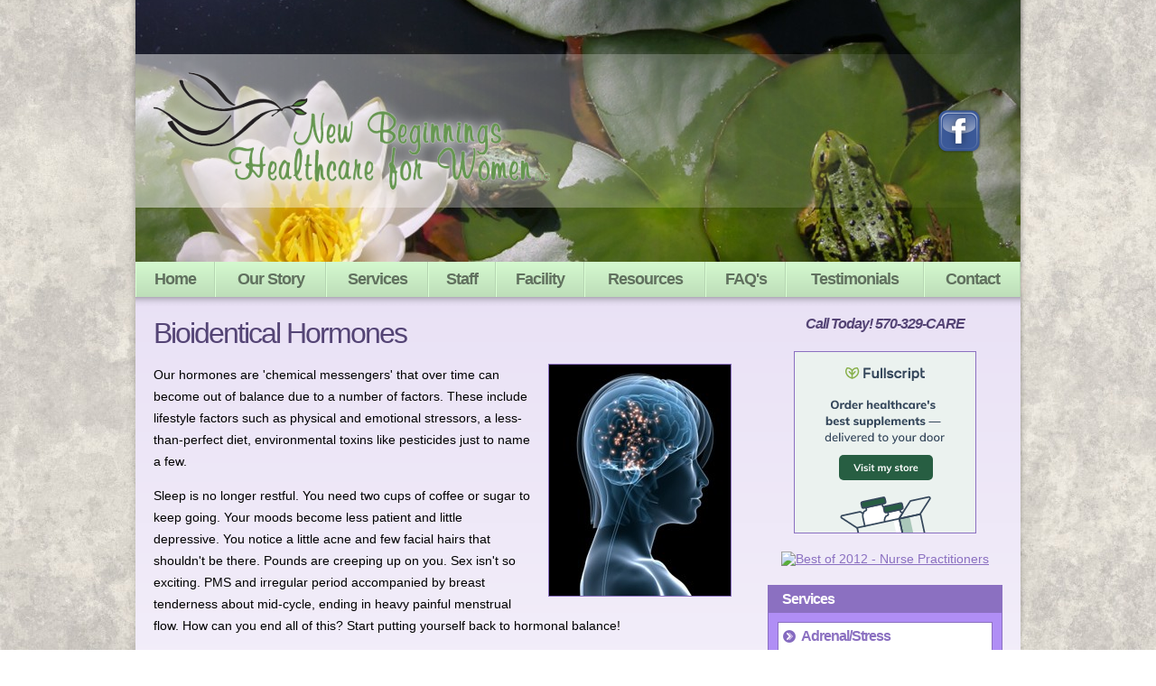

--- FILE ---
content_type: text/html; charset=utf-8
request_url: http://www.newbeginningsforwomen.com/bioidentical-hormones
body_size: 18242
content:
<!DOCTYPE html PUBLIC "-//W3C//DTD XHTML 1.0 Transitional//EN" "http://www.w3.org/TR/xhtml1/DTD/xhtml1-transitional.dtd">

<html xmlns="http://www.w3.org/1999/xhtml" xml:lang="en" lang="en">
<head>


<meta http-equiv="Content-Type" content="text/html; charset=utf-8" />
<meta http-equiv="Content-Script-Type" content="text/javascript" />
<meta http-equiv="Content-Style-Type" content="text/css" />
<meta name="generator" content="http://www.ohioconnect.net/" />
<meta name="robots" content="index, follow" />
<meta name="googlebot" content="index, follow" />


<title>New Beginnings Health Care for Women</title>
<meta name="keywords" content="" />
<meta name="description" content="" />

<link  href="/style.css" rel="stylesheet" />

<!--
<link  href="http://www.newbeginningsforwomen.com/images/favicon.ico" rel="shortcut icon" />
<link  href="http://www.newbeginningsforwomen.com/images/favicon.ico" rel="icon" type="image/vnd.microsoft.icon" />
-->






<script src="/common/prototype/1.7.0.0/prototype.js"></script>




<script src="/common/scripts.js"></script>

</head>

<body >

<div style="background: url(/images/holder_shadow.png) center top no-repeat ; margin-bottoM: 20px" id="top">
	<div style="width: 980px ; margin: auto ; background: #fff">
		<div style="background: url(/images/top_3.jpg) center ; padding: 60px 0px">
			<div style="background: url(/images/logo_bg.png) center left ; padding: 0px">
				<table cellpadding="0" style="width: 100%">
					<tr>
						<td>
							<a href="/"><img src="/images/logo.png" style="border: 0px" alt="New Beginnings Healthcare for Women" /></a>
						</td>
						<td style="text-align: right">
							<div style="margin: 20px 40px">
								<a href="http://www.facebook.com/pages/New-Beginnings-Healthcare-for-Women-LLC/77685409467" target="_blank"><img src="/images/top_facebook.png" style="border: 0px" alt="Facebook" /></a>
							</div>
						</td>
					</tr>
				</table>
			</div>
		</div>
		<div>
			<div>
	<ul class="nav nav_hor">
		<table cellpadding="0" style="width: 100%">
			<tr>
<td><li><a href="/" class="button nav1" target="">Home</a></li></td><td><li><a href="/about" class="button nav1" target="">Our Story</a></li></td><td><li><a href="/services" class="button nav1" target="">Services</a><ul><li><a href="/adrenal" class="button_sub nav2" target="">Adrenal/Stress</a><ul><li><a href="/stress#what-is-stress" class="button_sub nav3" target="">What is Stress?</a></li><li><a href="/stress#how-respond" class="button_sub nav3" target="">How Does the Body Respond to Stress?</a></li><li><a href="/stress#symptoms" class="button_sub nav3" target="">What Are Some of the Symptoms of Stress?</a></li><li><a href="/stress#manage-stress" class="button_sub nav3" target="">What Can Be Done to Manage My Stress?</a></li><li><a href="/stress#not-well" class="button_sub nav3" target="">What If I'm Still Not Well?</a></li></ul></li><li><a href="/bioidentical-hormones" class="button_sub nav2" target="">Bioidentical Hormones</a></li><li><a href="/bladder" class="button_sub nav2" target="">Bladder</a><ul><li><a href="/bladder#urinary-incontinence" class="button_sub nav3" target="">Urinary Incontinence</a></li><li><a href="/bladder#overactive-bladder" class="button_sub nav3" target="">Overactive Bladder</a></li><li><a href="/bladder#interstitial-cystitis" class="button_sub nav3" target="">Interstitial cystitis (IC)</a></li><li><a href="/bladder#pelvic-prolapse" class="button_sub nav3" target="">Pelvic Prolapse</a></li></ul></li><li><a href="/digestive-health" class="button_sub nav2" target="">Digestive Health</a></li><li><a href="/hormones-women" class="button_sub nav2" target="">Hormone Health for Women</a></li><li><a href="/hormones-men" class="button_sub nav2" target="">Hormone Health for Men</a></li><li><a href="/menopause" class="button_sub nav2" target="">Menopause</a><ul><li><a href="/menopause#what-is-menopause" class="button_sub nav3" target="">What is Menopause?</a></li><li><a href="/menopause#what-is-preimenopause" class="button_sub nav3" target="">What is Preimenopause?</a></li><li><a href="/menopause#common-symptoms" class="button_sub nav3" target="">Common Symptoms</a></li><li><a href="/menopause#neuroendocrine" class="button_sub nav3" target="">Complicated Neuroendocrine Systems</a></li><li><a href="/menopause#what-can-be-done" class="button_sub nav3" target="">What Can Be Done?</a></li></ul></li><li><a href="/thyroid" class="button_sub nav2" target="">Thyroid</a></li><li><a href="/services-more" class="button_sub nav2" target="">...and More</a></li></ul></li></td><td><li><a href="/staff" class="button nav1" target="">Staff</a></li></td><td><li><a href="/facility" class="button nav1" target="">Facility</a></li></td><td><li><a href="/resources" class="button nav1" target="">Resources</a></li></td><td><li><a href="/faq" class="button nav1" target="">FAQ's</a></li></td><td><li><a href="/testimonials" class="button nav1" target="">Testimonials</a></li></td><td><li><a href="/contact" class="button nav1" target="">Contact</a></li></td>			</tr>
		</table>
	</ul>
</div>		</div>
		<div style="background: url(/images/content_bg.png) top repeat-x #fff">
			<table cellpadding="0" style="width: 100%">
				<tr>
					<td style="vertical-align: top">
						<div class="content">

<h1>
	Bioidentical Hormones</h1>
<img src="/content/hormones_0.jpg" class="float border" />
<p>
	Our hormones are 'chemical messengers' that over time can become out of balance due to a  number of factors. These include lifestyle factors such as physical and emotional stressors, a less-than-perfect diet, environmental toxins like pesticides just to name a few.</p>
<p>
	Sleep is no longer restful. You need two cups of coffee or sugar to keep going. Your moods become less patient and little depressive. You notice a little acne and few facial hairs that shouldn't be there. Pounds are creeping up on you. Sex isn't so exciting. PMS and irregular period accompanied by breast tenderness about mid-cycle, ending in heavy painful menstrual flow. How can you end all of this? Start putting yourself back to hormonal balance!</p>
<ul>
	<li><a href="#test-hormones">Accurately Test Your Hormones</a></li>
	<li><a href="#re-balance-hormones">Re-Balance Hormones With Bio-Identical Hormones</a></li>
	<li><a href="#health-diet">Hormone Health Diet</a></li>
	<li><a href="#imbalance">Hormone Imbalance & Insulin Resistance</a></li>
</ul>
<h2 id="test-hormones">
	Accurately Test Your Hormones</h2>
<p>
	We will offer you a saliva testing kit. This way is the best method to get the pure amount of active hormones measured. The salivary glands act as a filter keeping the big inactive hormones out, allowing in small active hormones. We need to know the level of hormones in your tissue. Blood results can't due that. Blood vessels are tubes carrying the hormones outside of the tissue.</p>
<p>
	Your saliva samples will be sent to a lab back with results. The lab we use is Diagnos Tech Labs. It was the first testing facility in the USA to do saliva hormone levels. They have become the largest in the world doing millions studies a year with about 10,000 physicians direct their patient's samples.</p>
<p style="text-align: right"><a href="#top">&laquo; Back to Top</a></p><h2 id="re-balance-hormones">
	Bio-Identical Hormones</h2>
<p>
	Bio-Identical Hormones have been used world wide by thousands of responsible, licensed practitioners for the last 45 years.</p>
<p style="text-align: right"><a href="#top">&laquo; Back to Top</a></p><h2 id="health-diet">
	The Hormone Health Diet</h2>
<img src="/content/hormones_1.jpg" class="float border" />
<p>
	Diet plays a major role in both preventing breast cancer, prostate cancer and other hormone related cancers. Certainly, according to the World Health Organization and the National Academy of Sciences, 75% of all cancers are diet-related.</p>
<p>
	The National Cancer Institute of the United States recently stated that 70% of all breast cancer deaths are avoidable through dietary change. There is a tremendous amount of research, showing that diet impacts breast cancer.</p>
<p>
	Red meat is a definite a risk factor for developing breast cancer. The exception to this is of the animals one bred - range and hormone free.</p>
<img src="/content/hormones_2.jpg" class="float border" />
<p>
	The British Journal of Cancer (2007) studied nearly 34,000 women. Those who ate 2oz of red meat a day had a 56% increased risk of breast cancer, and those who ate the most processed meat had a 64% greater risk.</p>
<p>
	Also, bovine growth hormones (BGH), known as zeranol or Ralgro, have been added to our meat supply since about the 1950s. We see a parallel rise in breast cancer in this country and other countries that allow those hormones.</p>
<p style="text-align: right"><a href="#top">&laquo; Back to Top</a></p><h2 id="imbalance">
	Hormone Imbalance & Insulin Resistance</h2>
<img src="/content/hormones_3.jpg" class="float border" />
<p>
	Insulin resistance, also known as Syndrome X, refers to the failure of the tissues to respond to insulin and allow glucose uptake for energy production. Insulin is produced in the pancreas and is responsible for carrying glucose from the bloodstream into our cells where it is used for fuel.</p>
<p>
	Good health and energy depends upon our body's ability to make and use just the right amount of insulin. To keep our blood sugar at optimal levels and our metabolism working normally, every cell of the body has insulin receptor sites. These sites allow insulin to accept glucose from entering the cell.</p>
<p>
	Occasionally our bodies will build up too much glucose from over consumption of sugar and carbohydrates. Thus, the receptor sites simply won't accept anymore. They are loosing the ability to respond to an overload of insulin. Then blood levels of insulin stay high and the condition of insulin resistance develops. More and more insulin is poured out because of high sugar in the blood. Eventually if neither the body tissues or the pancreas can keep up with the blood sugar load - Diabetes results.</p>
<p>
	In general, insulin and blood sugar levels stay normal on a diet of unrefined whole foods. Such as complex carbohydrates like whole grains, fruits and vegetables. On the other hand, processed foods trigger a rush of insulin. Examples of processed foods are alcohol, sweets such as cookies, baked goods, candy, sweet drinks and white bread. People with poor diets and low exercise often develop insulin resistance.</p>
<p>
	During peri-menopause, hormonal changes occur. There is a tendency toward decrease of total muscle mass and increased body fat, regardless of body weight. This sets the stage for insulin resistance. Including a host of health and hormonal problems associated with it. In fact a diet high in refined carbohydrates makes all peri-menopausal problems worse, because of its adverse effect on hormone balance. These elevated insulin levels and abnormal hormones, are also responsible for sugar cravings, facial hair, scalp hair loss and acne.</p>
<p>
	Together we can prevent and treat your insulin resistance, though our holistic approach.</p>
<h3>For more information on Bioidentical Hormones, please visit <a href="http://www.pennsylvaniabioidenticalhormonetherapy.com/" target="_blank">http://www.pennsylvaniabioidenticalhormonetherapy.com/</a></h3>
<p style="text-align: right"><a href="#top">&laquo; Back to Top</a></p>
							<div style="clear: both"></div>
						</div>
					</td>
					<td style="vertical-align: top ; width: 300px">
						<div style="margin: 20px ; text-align: center ; font-style: italic">
	<h3>
		Call Today! 570-329-CARE</h3>
</div>
<div style="margin: 20px ; text-align: center">
    <a href="https://us.fullscript.com/welcome/ra-colaianni?utm_medium=webreferral&utm_source=other&utm_campaign=abmwebbuttons_light_200x200.svg&signup_source=website_buttons" target="_top"><img src="https://assets.fullscript.com/buttons/light_200x200.svg" alt="Order supplements through my Fullscript store."></a>

</div>
<div style="text-align: center">
	<a href="//onlinenursepractitionerprograms.com/nurse-practitioner-roundup"><img src="//onlinenursepractitionerprograms.com/best_of_2012_nurse_practitioners.png" alt="Best of 2012 - Nurse Practitioners" style="border: 0px" /></a></div>
<div class="side_holder">
	<div class="side_heading">
		<a href="/services">Services</a></div>
	<div class="side_links">
		<a href="/adrenal">Adrenal/Stress</a>
		<a href="/bioidentical-hormones">Bioidentical Hormones</a>
		<a href="/bladder">Bladder</a>
		<a href="/digestive-health">Digestive Health</a>
				<a href="/hormones-women">Hormone Health for Women</a>
		<a href="/hormones-men">Hormone Health for Men</a>
		<a href="/menopause">Menopause</a>
		<a href="/thyroid">Thyroid</a>
	</div>
</div>
<div class="side_holder">
	<div class="side_heading">
		<a href="/testimonials">Testimonials</a></div>
	<div style="padding: 1px 15px">
<p><span class="inline_h">"A decision I am so thankful to have made."</span><br />~ Chris K.</p>	</div>
</div>
<div class="side_holder">
	<div class="side_heading">
		Contact Information</div>
	<div style="padding: 15px">
		1017 Washington Blvd, Suite B<br />
		Williamsport, PA 17701<br />
		Phone: (570)-329-2273<br />
		<a href="mailto:info@newbeginningsforwomen.com">info@newbeginningsforwomen.com</a>
		Our Hours: Monday & Tuesday 9am - 5pm
	</div>
</div>
<div class="side_holder">
	<div class="side_heading">
		<a href="//aanp.org/AANPCMS2/AboutAANP/Marketing+and+PR/Television+Video+2009.htm" target="_blank">What is a Nurse Practitioner?</a>
	</div>
</div>
<div class="side_holder">
	<div class="side_heading">
		<a href="//eepurl.com/pq7aP" target="_blank">Join Our Mailing List &raquo;</a>
	</div>
</div>
<div style="text-align: center ; margin: 20px">
	<a href="//nbforwomen.fromyourdoctor.com"><img src="//fromyourdoctor.com/images2/banners/banner1C.gif" border="0" alt="Doctor Recommended Health Education Library"></a>
</div>					</td>
				</tr>
			</table>
		</div>
		<div style="background: #8B70C1 ; font-size: 11px" class="content foot">
			<div style="margin-top: 10px ; line-height: 1.5">
				<a href="/" target="">Home</a><span style="font-weight: normal; "> &nbsp; | &nbsp; </span><a href="/about" target="">Our Story</a><span style="font-weight: normal; "> &nbsp; | &nbsp; </span><a href="/services" target="">Services</a><span style="font-weight: normal; "> &nbsp; | &nbsp; </span><a href="/adrenal" target="">Adrenal/Stress</a><span style="font-weight: normal; "> &nbsp; | &nbsp; </span><a href="/stress#what-is-stress" target="">What is Stress?</a><span style="font-weight: normal; "> &nbsp; | &nbsp; </span><a href="/stress#how-respond" target="">How Does the Body Respond to Stress?</a><span style="font-weight: normal; "> &nbsp; | &nbsp; </span><a href="/stress#symptoms" target="">What Are Some of the Symptoms of Stress?</a><span style="font-weight: normal; "> &nbsp; | &nbsp; </span><a href="/stress#manage-stress" target="">What Can Be Done to Manage My Stress?</a><span style="font-weight: normal; "> &nbsp; | &nbsp; </span><a href="/stress#not-well" target="">What If I'm Still Not Well?</a><span style="font-weight: normal; "> &nbsp; | &nbsp; </span><a href="/bioidentical-hormones" target="">Bioidentical Hormones</a><span style="font-weight: normal; "> &nbsp; | &nbsp; </span><a href="/bladder" target="">Bladder</a><span style="font-weight: normal; "> &nbsp; | &nbsp; </span><a href="/bladder#urinary-incontinence" target="">Urinary Incontinence</a><span style="font-weight: normal; "> &nbsp; | &nbsp; </span><a href="/bladder#overactive-bladder" target="">Overactive Bladder</a><span style="font-weight: normal; "> &nbsp; | &nbsp; </span><a href="/bladder#interstitial-cystitis" target="">Interstitial cystitis (IC)</a><span style="font-weight: normal; "> &nbsp; | &nbsp; </span><a href="/bladder#pelvic-prolapse" target="">Pelvic Prolapse</a><span style="font-weight: normal; "> &nbsp; | &nbsp; </span><a href="/digestive-health" target="">Digestive Health</a><span style="font-weight: normal; "> &nbsp; | &nbsp; </span><a href="/hormones-women" target="">Hormone Health for Women</a><span style="font-weight: normal; "> &nbsp; | &nbsp; </span><a href="/hormones-men" target="">Hormone Health for Men</a><span style="font-weight: normal; "> &nbsp; | &nbsp; </span><a href="/menopause" target="">Menopause</a><span style="font-weight: normal; "> &nbsp; | &nbsp; </span><a href="/menopause#what-is-menopause" target="">What is Menopause?</a><span style="font-weight: normal; "> &nbsp; | &nbsp; </span><a href="/menopause#what-is-preimenopause" target="">What is Preimenopause?</a><span style="font-weight: normal; "> &nbsp; | &nbsp; </span><a href="/menopause#common-symptoms" target="">Common Symptoms</a><span style="font-weight: normal; "> &nbsp; | &nbsp; </span><a href="/menopause#neuroendocrine" target="">Complicated Neuroendocrine Systems</a><span style="font-weight: normal; "> &nbsp; | &nbsp; </span><a href="/menopause#what-can-be-done" target="">What Can Be Done?</a><span style="font-weight: normal; "> &nbsp; | &nbsp; </span><a href="/thyroid" target="">Thyroid</a><span style="font-weight: normal; "> &nbsp; | &nbsp; </span><a href="/services-more" target="">...and More</a><span style="font-weight: normal; "> &nbsp; | &nbsp; </span><a href="/staff" target="">Staff</a><span style="font-weight: normal; "> &nbsp; | &nbsp; </span><a href="/facility" target="">Facility</a><span style="font-weight: normal; "> &nbsp; | &nbsp; </span><a href="/resources" target="">Resources</a><span style="font-weight: normal; "> &nbsp; | &nbsp; </span><a href="/faq" target="">FAQ's</a><span style="font-weight: normal; "> &nbsp; | &nbsp; </span><a href="/testimonials" target="">Testimonials</a><span style="font-weight: normal; "> &nbsp; | &nbsp; </span><a href="/contact" target="">Contact</a>			</div>
			<div style="font-size: 11px ; margin-top: 15px">
				All Rights Reserved 2026, New Beginnings Health Care for Women  &nbsp; | &nbsp; <a href="https://www.amst.com/">Web Site Design by Alt Media Studios</a>
			</div>		
	</div>
</div>

</body>
</html>


--- FILE ---
content_type: text/css; charset=utf-8
request_url: http://www.newbeginningsforwomen.com/style.css
body_size: 11359
content:

/* default 0 paddings */
html, 
body, 
form {
	padding: 0px ;
	margin: 0px ; 
}

/* general font sizing */
body, 
input, 
select, 
textarea, 
button, 
h1, 
h2,
h3
h4,
h5, 
h6 {
	font-family: verdana, aria, sans-serif ;
	font-size: 14px ;
	line-height: 1.25; /* should never change */
}

/* general font color */
body {
	color: #000000;
}

p {
	margin: 14px 0px; /* top and bottom padding should match font-size */
}

p:first-child {
	/*margin-top: 0px; */
}

p,
blockquote,
ul,
ol, 
menu,
.lh {
	line-height: 1.75; /* set general line height if different than standard (no units is multiplied by font size) */
}

/* set heading styles - always set top and bottom margins */
h1 {
	font-size: 32px ;
	letter-spacing: -2px ;
	color: #544475 ;
	font-weight: normal ;
	margin-top: 0px; 
	margin-bottom: 14px;
}

h1:first-child {
	margin-top: 0px; 
}

h2 {
	font-size: 20px ;
	letter-spacing: -1px ;
	color: #544475 ;
	font-weight: normal ;
	margin-top: 14px; 
	margin-bottom: 14px;
}

h3 {
	margin-top: 14px; 
	margin-bottom: 14px; 
}

h3, .inline_h {
	font-size: 16px ;
	font-weight: bold ;
	letter-spacing: -1px ;
	color: #544475 ;
}

h4 {
	font-size: 1.5em;
	margin-top: 11px; 
	margin-bottom: 0px; 
}

h5 {
	font-size: 1.25em;
	margin-top: 11px; 
	margin-bottom: 0px; 
}

h6 {
	margin-top: 11px; 
	margin-bottom: 0px; 
}

/* set anchor styles */
a, 
a:link {
	color: #8B70C1;
}

a:active, 
a:visited {
	color: #544475;
}

a:hover {
	color: #60705E;
}

/* default table properties */
table {
	border-collapse: collapse ;
}

/* default image properties */
img {
	; 
}

/* hr styles */
hr {
	margin: 6px 0px; 
	padding: 0px;
	border: none; 
	border-top: solid 1px #000;
	border-bottom: solid 1px #fff;
	opacity: 0.4;
}

/*	template styles	*/

body {
	background-image: url(/images/page_bg.jpg) ;
	background-position: center top ;
	background-attachment: fixed ;
}

.body {
	margin: 0px; /* never change cos of ie6 */
	padding: 10px; 
}

.container {
	width: 980px;
	margin: auto;
	border: solid 1px #cccccc;
}

.page_top {
	background-color: #145163;
	border-bottom: solid 1px #cccccc;
}

.page_top a img {
	border: 0px !important; 
}

.info_bar {
	background-color: #711028;
	padding: 15px;
	text-align: center;
	
	font-weight: bold;
	color: #fff;
}

.navigation_bar {
	background-color: #711028;
	border: solid 0px #cccccc;
}

.page_body_div {
	border-top: solid 1px #cccccc;
}

.page_body_table {
	width: 100%;
}

.nav_cell {
	background-color: #145163;
	width: 250px;
	border: solid 0px #cccccc;
	vertical-align: top;
}

.content_cell {
	background-color: #ffffff;
	border: solid 0px #cccccc;
	vertical-align: top;
}

.content {
	padding: 20px ;
}

/* nav button styles */

a.button, 
a.button:link, 
a.button:active, 
a.button:visited {
	background: url(/images/button_bg.png) center ;
	border-left: 1px solid #DAFFD4 ;
	border-right: 1px solid #B6D5B2 ;
	display: block ;
	text-align: center ;
	color: #60705E ;
	text-decoration: none ;
	padding: 4px 12px ;
	font-size: 18px ;
	font-weight: bold ;
	letter-spacing: -1px ;
}

a.button:hover {
	background: #DAFFD4 ;
}

/* nav sub */

.nav li ul li a {
	width: 250px; 
}

a.button_sub, 
a.button_sub:link, 
a.button_sub:active, 
a.button_sub:visited {
	display: block ;
	background: #DAFFD4 ;
	color: #60705E ;
	text-decoration: none ;
	padding: 6px 12px ;
	font-size: 12px ;
	line-height: 1.2 ;
}

a.button_sub:hover {
	background: #544475 ;
	color: #fff ;
}

/* share this */

.shareThis, .addThis {
	float: right ;
	margin-left: 20px ;
	margin-bottom: 10px; 
}

.shareThis a, 
.shareThis a:link,
.shareThis a:active,
.shareThis a:visited,
.addThis a, 
.addThis a:link,
.addThis a:active,
.addThis a:visited {
	text-decoration: none ;
	color: #1C6E35 ;
	font-size: 12px ;
}

.addThis a:hover,
.shareThis a:hover {
	text-decoration: underline ;
}

.addThis a, 
.addThis a:link, 
.addThis a:active,
.addThis a:hover,
.addThis a:visited {
	color: #FE6D4C ;
}

/* footer styles */

.foot, 
.foot a:link,
.foot a:active,
.foot a:visited {
	color: #fff ;
	text-decoration: none ;
}
.foot a:hover {
	text-decoratioN: underline ;
}

/* link_white */

a.link_white, 
a.link_white:link, 
a.link_white:active, 
a.link_white:visited {
	color: #ffffff ;
	text-decoration: none ;
}

a.link_white:hover {
	text-decoration: underline ;
}

/* misc standard styles */

img.img_float {
	clear: right; 
	float: right;
	border: solid 1px #145163;
	margin: 0px 0px 10px 10px; 
}

.box {
	border: solid 1px #cccccc; 
}

.box_h {
	border: solid 1px #ffffff; 
	background-color: #cccccc;
	color: #ffffff; 
	font-weight: bold; 
	padding: 5px; 
}

.box_c {
	padding: 5px; 
}

.action_end {
	text-align: center; 
	border: solid 1px #cccccc;
	background-color: #fafafa;
	padding: 10px; 
	color: #711028;
	margin: 10px 0px; 
}

.gb {
	font-weight: bold; 
	color: #666666;
}

.google_info_win {
	font-size: 12px ;
	margin-top: 10px ;
	line-height: 1.5 ;
}


/* _table default styles */

table.list_cont {
	width: 100%; 
}

table.list_cont td {
	padding: 5px; 
	vertical-align: top;
	border-top: dotted 1px #666666;
}

table.list_cont tr:first-child td {
	border-top: 0px; 
}

td.img_cont {
	text-align: center; 
}

div.list_item {
	padding: 3px 0px; 
	border-top: dotted 1px #666666;
	clear: both;
}

div.list_item:first-child {
	border-top: 0px; 
}

tr.list_item td {
	padding-top: 10px; 
	padding-bottom: 10px; 
}

table.hor_list_cont {
	width: 100%; 
}

td.hor_list_item {
	text-align: center; 
	vertical-align: top; 
	padding: 6px; 
	padding-bottom: 12px; 
}

table.hor_list_item {
	margin: auto; 
}

table.hor_list_item td {
	text-align: center; 
}

.view_all {
	margin-top: 6px; 
	border-top: solid 1px #666666;
}

.name {
	font-size: 1.2em; 
	font-weight: bold; 
}

.date {
	font-style: italic;	
}

div.img_cont {
	clear: right;
	float: right; 
	margin: 0px 0px 10px 10px; 
}

.link {
	text-align: right; 
	clear: right; 
}

.teaser {
	
}

/* paging links */

div.paging {
	margin: 14px 0px; 
}

div.paging_np {
	
}

div.paging_pages {
	margin-top: 7px; 
}

a.paging, 
a.paging:link, 
a.paging:active, 
a.paging:visited,
a.paging:hover {
	display: inline-block; 
	border: solid 1px #8b70c1; 
	border-radius: 4.6666666666667px;
	background-color: #9077c4;
	background-image: -webkit-gradient(linear, left top, left bottom, from(rgba(255, 255, 255, .2)), to(rgba(139, 112, 193, 0.2))); 
	padding: 4.6666666666667px 7px; 
	text-align: center;
	text-decoration: none; 
	color: #ffffff;
}

a.paging:hover {
	background-color: #9b84c9;
}

a.paging[disabled] {
	cursor: default; 
	border: solid 1px #9e8bc4; 
	background-color: #a290c6; 
	background-image: none;
	color: #c6bcdb;
}

a.paging.paging_cur {
	border-width: 2px !important; 
	padding: 3.6666666666667px 6px !important; 
	font-weight: bold; 
	text-decoration: underline; 
}


/* nav */

.nav {
	margin: 0px;
	padding: 0px;
	overflow: visible;
	list-style: none;
	list-style-image: none;
	clear: both;
}

.nav li {
	display: inline-block;
}


.nav li a {
	display: block ;
}

.nav li {
	width: 100%; 
	margin: 0px;
	padding: 0px;
	position: relative;
}

/* sub nav */
.nav li ul {
	display: none;
	margin: 0px ;
	padding: 0px ;
	position: absolute;
	list-style: none;
	list-style-image: none;
}
.nav_hor li ul {
	left: 0;
	top: 100%;
}
.nav_ver li ul {
	left: 100%;
	top: 0;
}

.nav li:hover > ul {
	display: block;
	z-index: 2;
}
.nav li ul li a {
	display: block;
}

/* sub-sub nav */
.nav li ul li ul {
	display: none;
}
.nav li ul li:hover ul {
	left: 100%;
	top: 0;
}

/*	COMMON STYLES	*/

a img, 
a:link img, 
a:active img, 
a:visited img {
	border-style: solid;
	border-width: 1px; 
	border-color: #8B70C1;
}
a:hover img {
	border-color: #60705E;
}

textarea {
	resize: vertical;
}

input {
	margin: 2px; 
	margin-left: 0px; 
}

label, 
input[type="radio"], 
input[type="checkbox"] {
	vertical-align: middle; 
}

/* TinyMCE specific rules */


body.mceContentBody {
   background: #ffffff;
}

.mceContentBody a {
	color: #8B70C1 !important; /* Should match standard anchors; FF requires a important here for mceContentBody */
}

/*Misc Standard Styles*/

.w100 {
	width: 100%; 
}

.vat,
table.vat td,
tr.vat td {
	vertical-align: top; 
}

.vabl,
table.vabl td,
tr.vabl td {
	vertical-align: baseline; 
}

.vam,
table.vam td,
tr.vam td {
	vertical-align: middle; 
}

.tar {
	text-align: right; 
}

.important {
	color: #711028;
}

.required {
	text-align: center;
	color: #711028;
}


.done {
	margin-bottom: 14px; 
	background-color: #e7edef; 
	text-align: center; 
	color: #145163; 
	border: solid 1px #145163; 
}

.done_standard, 
.done_message {
	margin: 7px; 
}

.done_message p {
	margin: 7px 0px; 
}

.done_message > *:first-child {
	margin-top: 0px; 
}
.done_message > *:last-child {
	margin-bottom: 0px; 
}

.done_1 {
	
}
.done_0 {
	font-style: italic; 
}

.done_1 .done_standard {
	font-weight: bold; 
}

.done_0 .done_standard {
	font-weight: bold; 
}

.done_message {
	
}

.missing {
	margin-bottom: 14px;
	background-color: #e7edef; 
	padding: 7px;
	text-align: center; 
	color: #145163; 
	font-size: 1.6em; 
	border: solid 1px #145163; 
}

.even_row, 
.row_0 {
	background-color: #eeeeee;
}

.odd_row, 
.row_1 {
	background-color: #ffffff;
}

.good, 
.status1 {
	color: #456314;
}

.bad, 
.status0 {
	color: #711028;
}

table.form td {
	vertical-align: baseline; 
	text-align: left; 
}

table.form td.label {
	text-align: right; 
}

div.label {
	margin-top: 14px; 
}

div.field {
	margin-bottom: 14px; 
}

/* Edit Me */

div.edit_me {
	float: right; 
	margin: 0px 0px 10px 10px; ; 
	border-radius: 5px; 
	border: solid 1px #b8cad0; 
	background-image: -webkit-gradient(linear, left top, left bottom, from(rgba(255, 255, 255, .85)), to(rgba(185, 203, 208, 0.85))); 
	padding: 8px; 
	font-family: arial,sans-serif; 
	font-size: 15px; 
}

div.edit_me img {
	border: 0px; 
	vertical-align: middle; 
}

/* jquery */

img.ui-datepicker-trigger {
	cursor: pointer;
	position: relative;
	left: 0px; 
	top: 4px;
}


/* print styles */

.print_only {
	display: none !important; 
}

@media print {
	
	.print_only {
		display: block !important;
	}
	
	.no_print {
		display: none !important; 
	}
	
	.container {
		width: 100% !important;
		margin: 0px !important;
		padding: 0px !important;
	}
	
	.content {
		margin: 0px !important;
		padding: 0px !important; 
		float: none !important;
	}
	
}

.float {
	clear: right ;
	float: right ;
	margin: 0px 0px 14px 20px ;
}

.border {
	border: 1px solid #8B70C1 ;
}

.side_holder {
	margin: 20px ;
	border: 1px solid #8B70C1 ;
	background: #fff ;
}

.side_heading {
	background: #8B70C1 ;
	padding: 5px 15px ;
}

.side_heading,
.side_heading a:link,
.side_heading a:active,
.side_heading a:visited {
	font-weight: bold ;
	color: #fff ;
	font-size: 16px ;
	letter-spacing: -1px ;
	text-decoration: none ;
}
.side_heading a:hover {
	text-decoration: underline ;
}

.side_links {
	padding: 5px 0px ;
	background: #B08EF5 ;
}
.side_links a:link,
.side_links a:active,
.side_links a:visited {
	display: block ;
	background-image: url(/images/side-link_bg.png) ;
	background-position: 5px center ;
	background-repeat: no-repeat ;
	background-color: #fff ;
	border: 1px solid #8B70C1 ;
	margin: 5px 10px ;
	padding: 5px 10px 5px 25px ;
	color: #8B70C1 ;
	text-decoration: none ;
	font-size: 16px ;
	letter-spacing: -1px ;
	font-weight: bold ;
}
.side_links a:hover {
	background-color: #8B70C1 ;
	color: #fff ;
}